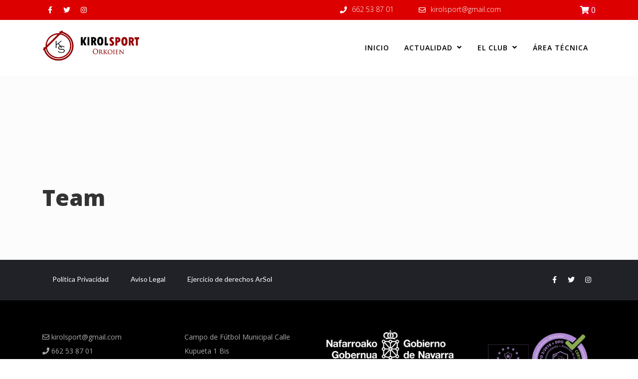

--- FILE ---
content_type: text/html; charset=UTF-8
request_url: https://www.kirolsport.es/team/
body_size: 11780
content:
<!DOCTYPE html>
<html class="no-js no-svg " lang="es" itemscope itemtype="http://schema.org/WebPage">
<head>
<!-- Global site tag (gtag.js) - Google Analytics -->
<script async src="https://www.googletagmanager.com/gtag/js?id=UA-75703951-1"></script>
<script>
  window.dataLayer = window.dataLayer || [];
  function gtag(){dataLayer.push(arguments);}
  gtag('js', new Date());

  gtag('config', 'UA-75703951-1');
</script>

	<div id="fb-root"></div>
<script async defer crossorigin="anonymous" src="https://connect.facebook.net/es_LA/sdk.js#xfbml=1&version=v10.0&appId=469762649767138&autoLogAppEvents=1" nonce="QNqSe1K4"></script>
	<meta charset="UTF-8">
	<meta name="viewport" content="width=device-width, initial-scale=1, maximum-scale=1, user-scalable=no">
	<title>Team &#8211; Kirolsport Orkoien</title>
<link rel='dns-prefetch' href='//static.addtoany.com' />
<link rel='dns-prefetch' href='//www.kirolsport.es' />
<link rel='dns-prefetch' href='//fonts.googleapis.com' />
<link rel='dns-prefetch' href='//s.w.org' />
<link rel="alternate" type="application/rss+xml" title="Kirolsport Orkoien &raquo; Feed" href="https://www.kirolsport.es/feed/" />
<link rel="alternate" type="application/rss+xml" title="Kirolsport Orkoien &raquo; Feed de los comentarios" href="https://www.kirolsport.es/comments/feed/" />
		<script type="text/javascript">
			window._wpemojiSettings = {"baseUrl":"https:\/\/s.w.org\/images\/core\/emoji\/13.0.1\/72x72\/","ext":".png","svgUrl":"https:\/\/s.w.org\/images\/core\/emoji\/13.0.1\/svg\/","svgExt":".svg","source":{"concatemoji":"https:\/\/www.kirolsport.es\/wp-includes\/js\/wp-emoji-release.min.js?ver=5.6.16"}};
			!function(e,a,t){var n,r,o,i=a.createElement("canvas"),p=i.getContext&&i.getContext("2d");function s(e,t){var a=String.fromCharCode;p.clearRect(0,0,i.width,i.height),p.fillText(a.apply(this,e),0,0);e=i.toDataURL();return p.clearRect(0,0,i.width,i.height),p.fillText(a.apply(this,t),0,0),e===i.toDataURL()}function c(e){var t=a.createElement("script");t.src=e,t.defer=t.type="text/javascript",a.getElementsByTagName("head")[0].appendChild(t)}for(o=Array("flag","emoji"),t.supports={everything:!0,everythingExceptFlag:!0},r=0;r<o.length;r++)t.supports[o[r]]=function(e){if(!p||!p.fillText)return!1;switch(p.textBaseline="top",p.font="600 32px Arial",e){case"flag":return s([127987,65039,8205,9895,65039],[127987,65039,8203,9895,65039])?!1:!s([55356,56826,55356,56819],[55356,56826,8203,55356,56819])&&!s([55356,57332,56128,56423,56128,56418,56128,56421,56128,56430,56128,56423,56128,56447],[55356,57332,8203,56128,56423,8203,56128,56418,8203,56128,56421,8203,56128,56430,8203,56128,56423,8203,56128,56447]);case"emoji":return!s([55357,56424,8205,55356,57212],[55357,56424,8203,55356,57212])}return!1}(o[r]),t.supports.everything=t.supports.everything&&t.supports[o[r]],"flag"!==o[r]&&(t.supports.everythingExceptFlag=t.supports.everythingExceptFlag&&t.supports[o[r]]);t.supports.everythingExceptFlag=t.supports.everythingExceptFlag&&!t.supports.flag,t.DOMReady=!1,t.readyCallback=function(){t.DOMReady=!0},t.supports.everything||(n=function(){t.readyCallback()},a.addEventListener?(a.addEventListener("DOMContentLoaded",n,!1),e.addEventListener("load",n,!1)):(e.attachEvent("onload",n),a.attachEvent("onreadystatechange",function(){"complete"===a.readyState&&t.readyCallback()})),(n=t.source||{}).concatemoji?c(n.concatemoji):n.wpemoji&&n.twemoji&&(c(n.twemoji),c(n.wpemoji)))}(window,document,window._wpemojiSettings);
		</script>
		<style type="text/css">
img.wp-smiley,
img.emoji {
	display: inline !important;
	border: none !important;
	box-shadow: none !important;
	height: 1em !important;
	width: 1em !important;
	margin: 0 .07em !important;
	vertical-align: -0.1em !important;
	background: none !important;
	padding: 0 !important;
}
</style>
	<link rel='stylesheet' id='cosmoswp-google-fonts-css'  href='//fonts.googleapis.com/css?family=Open+Sans%3Aregular%2C800%2C700%2C600%2C300%7CLora%3A700%7CLato%3A400%7CMontserrat%3A600&#038;ver=5.6.16' type='text/css' media='all' />
<link rel='stylesheet' id='wp-block-library-css'  href='https://www.kirolsport.es/wp-includes/css/dist/block-library/style.min.css?ver=5.6.16' type='text/css' media='all' />
<link rel='stylesheet' id='wp-block-library-theme-css'  href='https://www.kirolsport.es/wp-includes/css/dist/block-library/theme.min.css?ver=5.6.16' type='text/css' media='all' />
<link rel='stylesheet' id='wc-block-vendors-style-css'  href='https://www.kirolsport.es/wp-content/plugins/woocommerce/packages/woocommerce-blocks/build/vendors-style.css?ver=4.7.2' type='text/css' media='all' />
<link rel='stylesheet' id='wc-block-style-css'  href='https://www.kirolsport.es/wp-content/plugins/woocommerce/packages/woocommerce-blocks/build/style.css?ver=4.7.2' type='text/css' media='all' />
<link rel='stylesheet' id='contact-form-7-css'  href='https://www.kirolsport.es/wp-content/plugins/contact-form-7/includes/css/styles.css?ver=5.4' type='text/css' media='all' />
<link rel='stylesheet' id='rs-plugin-settings-css'  href='https://www.kirolsport.es/wp-content/plugins/revslider/public/assets/css/rs6.css?ver=6.1.0' type='text/css' media='all' />
<style id='rs-plugin-settings-inline-css' type='text/css'>
#rs-demo-id {}
</style>
<link rel='stylesheet' id='woocommerce-layout-css'  href='https://www.kirolsport.es/wp-content/plugins/woocommerce/assets/css/woocommerce-layout.css?ver=5.2.5' type='text/css' media='all' />
<link rel='stylesheet' id='woocommerce-smallscreen-css'  href='https://www.kirolsport.es/wp-content/plugins/woocommerce/assets/css/woocommerce-smallscreen.css?ver=5.2.5' type='text/css' media='only screen and (max-width: 768px)' />
<link rel='stylesheet' id='woocommerce-general-css'  href='https://www.kirolsport.es/wp-content/plugins/woocommerce/assets/css/woocommerce.css?ver=5.2.5' type='text/css' media='all' />
<style id='woocommerce-inline-inline-css' type='text/css'>
.woocommerce form .form-row .required { visibility: visible; }
</style>
<link rel='stylesheet' id='if-menu-site-css-css'  href='https://www.kirolsport.es/wp-content/plugins/if-menu/assets/if-menu-site.css?ver=5.6.16' type='text/css' media='all' />
<link rel='stylesheet' id='fontawesome-css'  href='https://www.kirolsport.es/wp-content/plugins/gutentor/assets/library/fontawesome/css/all.min.css?ver=5.12.0' type='text/css' media='all' />
<link rel='stylesheet' id='wpness-grid-css'  href='https://www.kirolsport.es/wp-content/plugins/gutentor/assets/library/wpness-grid/wpness-grid.min.css?ver=1.0.0' type='text/css' media='all' />
<link rel='stylesheet' id='cosmoswp-style-css'  href='https://www.kirolsport.es/wp-content/themes/cosmoswp/style.min.css?ver=1.2.0' type='text/css' media='all' />
<link rel='stylesheet' id='addtoany-css'  href='https://www.kirolsport.es/wp-content/plugins/add-to-any/addtoany.min.css?ver=1.16' type='text/css' media='all' />
<link rel='stylesheet' id='cf7cf-style-css'  href='https://www.kirolsport.es/wp-content/plugins/cf7-conditional-fields/style.css?ver=2.3.2' type='text/css' media='all' />
<link rel='stylesheet' id='wp-components-css'  href='https://www.kirolsport.es/wp-includes/css/dist/components/style.min.css?ver=5.6.16' type='text/css' media='all' />
<link rel='stylesheet' id='wp-editor-font-css'  href='https://fonts.googleapis.com/css?family=Noto+Serif%3A400%2C400i%2C700%2C700i&#038;ver=5.6.16' type='text/css' media='all' />
<link rel='stylesheet' id='wp-block-editor-css'  href='https://www.kirolsport.es/wp-includes/css/dist/block-editor/style.min.css?ver=5.6.16' type='text/css' media='all' />
<link rel='stylesheet' id='wp-nux-css'  href='https://www.kirolsport.es/wp-includes/css/dist/nux/style.min.css?ver=5.6.16' type='text/css' media='all' />
<link rel='stylesheet' id='wp-editor-css'  href='https://www.kirolsport.es/wp-includes/css/dist/editor/style.min.css?ver=5.6.16' type='text/css' media='all' />
<link rel='stylesheet' id='gutentor-css'  href='https://www.kirolsport.es/wp-content/plugins/gutentor/dist/blocks.style.build.css?ver=3.0.9' type='text/css' media='all' />
<link rel='stylesheet' id='gutentor-woo-css'  href='https://www.kirolsport.es/wp-content/plugins/gutentor/dist/gutentor-woocommerce.css?ver=3.0.9' type='text/css' media='all' />
<link rel='stylesheet' id='cosmoswp-dynamic-css'  href='https://www.kirolsport.es/wp-content/uploads/cosmoswp/dynamic-style.css' type='text/css' media='all' />
<script type='text/javascript' id='addtoany-core-js-before'>
window.a2a_config=window.a2a_config||{};a2a_config.callbacks=[];a2a_config.overlays=[];a2a_config.templates={};a2a_localize = {
	Share: "Compartir",
	Save: "Guardar",
	Subscribe: "Suscribir",
	Email: "Correo electrónico",
	Bookmark: "Marcador",
	ShowAll: "Mostrar todo",
	ShowLess: "Mostrar menos",
	FindServices: "Encontrar servicio(s)",
	FindAnyServiceToAddTo: "Encuentra al instante cualquier servicio para añadir a",
	PoweredBy: "Funciona con",
	ShareViaEmail: "Compartir por correo electrónico",
	SubscribeViaEmail: "Suscribirse a través de correo electrónico",
	BookmarkInYourBrowser: "Añadir a marcadores de tu navegador",
	BookmarkInstructions: "Presiona «Ctrl+D» o «\u2318+D» para añadir esta página a marcadores",
	AddToYourFavorites: "Añadir a tus favoritos",
	SendFromWebOrProgram: "Enviar desde cualquier dirección o programa de correo electrónico ",
	EmailProgram: "Programa de correo electrónico",
	More: "Más&#8230;",
	ThanksForSharing: "¡Gracias por compartir!",
	ThanksForFollowing: "¡Gracias por seguirnos!"
};
</script>
<script type='text/javascript' async src='https://static.addtoany.com/menu/page.js' id='addtoany-core-js'></script>
<script type='text/javascript' src='https://www.kirolsport.es/wp-includes/js/jquery/jquery.min.js?ver=3.5.1' id='jquery-core-js'></script>
<script type='text/javascript' src='https://www.kirolsport.es/wp-includes/js/jquery/jquery-migrate.min.js?ver=3.3.2' id='jquery-migrate-js'></script>
<script type='text/javascript' async src='https://www.kirolsport.es/wp-content/plugins/add-to-any/addtoany.min.js?ver=1.1' id='addtoany-jquery-js'></script>
<script type='text/javascript' src='https://www.kirolsport.es/wp-content/plugins/revslider/public/assets/js/revolution.tools.min.js?ver=6.0' id='tp-tools-js'></script>
<script type='text/javascript' src='https://www.kirolsport.es/wp-content/plugins/revslider/public/assets/js/rs6.min.js?ver=6.1.0' id='revmin-js'></script>
<script type='text/javascript' src='https://www.kirolsport.es/wp-content/plugins/woocommerce/assets/js/jquery-blockui/jquery.blockUI.min.js?ver=2.70' id='jquery-blockui-js'></script>
<script type='text/javascript' id='wc-add-to-cart-js-extra'>
/* <![CDATA[ */
var wc_add_to_cart_params = {"ajax_url":"\/wp-admin\/admin-ajax.php","wc_ajax_url":"\/?wc-ajax=%%endpoint%%","i18n_view_cart":"Ver carrito","cart_url":"https:\/\/www.kirolsport.es\/cart\/","is_cart":"","cart_redirect_after_add":"no"};
/* ]]> */
</script>
<script type='text/javascript' src='https://www.kirolsport.es/wp-content/plugins/woocommerce/assets/js/frontend/add-to-cart.min.js?ver=5.2.5' id='wc-add-to-cart-js'></script>
<script type='text/javascript' src='https://www.kirolsport.es/wp-content/plugins/js_composer/assets/js/vendors/woocommerce-add-to-cart.js?ver=6.4.2' id='vc_woocommerce-add-to-cart-js-js'></script>
<link rel="https://api.w.org/" href="https://www.kirolsport.es/wp-json/" /><link rel="alternate" type="application/json" href="https://www.kirolsport.es/wp-json/wp/v2/pages/272" /><link rel="EditURI" type="application/rsd+xml" title="RSD" href="https://www.kirolsport.es/xmlrpc.php?rsd" />
<link rel="wlwmanifest" type="application/wlwmanifest+xml" href="https://www.kirolsport.es/wp-includes/wlwmanifest.xml" /> 
<meta name="generator" content="WordPress 5.6.16" />
<meta name="generator" content="WooCommerce 5.2.5" />
<link rel="canonical" href="https://www.kirolsport.es/team/" />
<link rel='shortlink' href='https://www.kirolsport.es/?p=272' />
<link rel="alternate" type="application/json+oembed" href="https://www.kirolsport.es/wp-json/oembed/1.0/embed?url=https%3A%2F%2Fwww.kirolsport.es%2Fteam%2F" />
<link rel="alternate" type="text/xml+oembed" href="https://www.kirolsport.es/wp-json/oembed/1.0/embed?url=https%3A%2F%2Fwww.kirolsport.es%2Fteam%2F&#038;format=xml" />
 <style> .ppw-ppf-input-container { background-color: #d8d8d8!important; padding: 10px!important; border-radius: px!important; } .ppw-ppf-input-container div.ppw-ppf-headline { font-size: px!important; font-weight: !important; color: !important; } .ppw-ppf-input-container div.ppw-ppf-desc { font-size: px!important; font-weight: !important; color: !important; } .ppw-ppf-input-container label.ppw-pwd-label { font-size: px!important; font-weight: !important; color: !important; } div.ppwp-wrong-pw-error { font-size: px!important; font-weight: !important; color: #dc3232!important; background: !important; } .ppw-ppf-input-container input[type='submit'] { color: !important; background: !important; } .ppw-ppf-input-container input[type='submit']:hover { color: !important; background: !important; } .ppw-ppf-desc-below { font-size: px!important; font-weight: !important; color: !important; } </style>  <style> .ppw-form { background-color: !important; padding: px!important; border-radius: px!important; } .ppw-headline.ppw-pcp-pf-headline { font-size: px!important; font-weight: !important; color: !important; } .ppw-description.ppw-pcp-pf-desc { font-size: px!important; font-weight: !important; color: !important; } .ppw-pcp-pf-desc-above-btn { display: block; } .ppw-pcp-pf-desc-below-form { font-size: px!important; font-weight: !important; color: !important; } .ppw-input label.ppw-pcp-password-label { font-size: px!important; font-weight: !important; color: !important; } .ppw-form input[type='submit'] { color: !important; background: !important; } .ppw-form input[type='submit']:hover { color: !important; background: !important; } div.ppw-error.ppw-pcp-pf-error-msg { font-size: px!important; font-weight: !important; color: #dc3232!important; background: !important; } </style> 		<script>
			document.documentElement.className = document.documentElement.className.replace( 'no-js', 'js' );
		</script>
				<style>
			.no-js img.lazyload { display: none; }
			figure.wp-block-image img.lazyloading { min-width: 150px; }
							.lazyload, .lazyloading { opacity: 0; }
				.lazyloaded {
					opacity: 1;
					transition: opacity 400ms;
					transition-delay: 0ms;
				}
					</style>
			<noscript><style>.woocommerce-product-gallery{ opacity: 1 !important; }</style></noscript>
	<meta name="generator" content="Powered by WPBakery Page Builder - drag and drop page builder for WordPress."/>
<meta name="generator" content="Powered by Slider Revolution 6.1.0 - responsive, Mobile-Friendly Slider Plugin for WordPress with comfortable drag and drop interface." />
<script type="text/javascript">function setREVStartSize(a){try{var b,c=document.getElementById(a.c).parentNode.offsetWidth;if(c=0===c||isNaN(c)?window.innerWidth:c,a.tabw=void 0===a.tabw?0:parseInt(a.tabw),a.thumbw=void 0===a.thumbw?0:parseInt(a.thumbw),a.tabh=void 0===a.tabh?0:parseInt(a.tabh),a.thumbh=void 0===a.thumbh?0:parseInt(a.thumbh),a.tabhide=void 0===a.tabhide?0:parseInt(a.tabhide),a.thumbhide=void 0===a.thumbhide?0:parseInt(a.thumbhide),a.mh=void 0===a.mh||""==a.mh?0:a.mh,"fullscreen"===a.layout||"fullscreen"===a.l)b=Math.max(a.mh,window.innerHeight);else{for(var d in a.gw=Array.isArray(a.gw)?a.gw:[a.gw],a.rl)(void 0===a.gw[d]||0===a.gw[d])&&(a.gw[d]=a.gw[d-1]);for(var d in a.gh=void 0===a.el||""===a.el||Array.isArray(a.el)&&0==a.el.length?a.gh:a.el,a.gh=Array.isArray(a.gh)?a.gh:[a.gh],a.rl)(void 0===a.gh[d]||0===a.gh[d])&&(a.gh[d]=a.gh[d-1]);var e,f=Array(a.rl.length),g=0;for(var d in a.tabw=a.tabhide>=c?0:a.tabw,a.thumbw=a.thumbhide>=c?0:a.thumbw,a.tabh=a.tabhide>=c?0:a.tabh,a.thumbh=a.thumbhide>=c?0:a.thumbh,a.rl)f[d]=a.rl[d]<window.innerWidth?0:a.rl[d];for(var d in e=f[0],f)e>f[d]&&0<f[d]&&(e=f[d],g=d);var h=c>a.gw[g]+a.tabw+a.thumbw?1:(c-(a.tabw+a.thumbw))/a.gw[g];b=a.gh[g]*h+(a.tabh+a.thumbh)}void 0===window.rs_init_css&&(window.rs_init_css=document.head.appendChild(document.createElement("style"))),document.getElementById(a.c).height=b,window.rs_init_css.innerHTML+="#"+a.c+"_wrapper { height: "+b+"px }"}catch(a){console.log("Failure at Presize of Slider:"+a)}};</script>
		<style type="text/css" id="wp-custom-css">
			.cwp-logo .custom-logo-link {
    max-width: 200px;
}
.margen {
	margin:5%;
}

@media screen and (min-width: 800px) {
.ppw-ppf-input-container{
	padding: 20%!important;}}		</style>
		<noscript><style> .wpb_animate_when_almost_visible { opacity: 1; }</style></noscript></head>

<body class="page-template-default page page-id-272 wp-custom-logo wp-embed-responsive theme-cosmoswp gutentor-active woocommerce-no-js cwp-woocommerce-active cwp-full-width-body cwp-content-default cwp-overlay-fixed cwp-full-width-header wpb-js-composer js-comp-ver-6.4.2 vc_responsive">

<div id="cwp-offcanvas-body-wrapper" class="cwp-offcanvas-body-wrapper ">
	<a class="skip-link screen-reader-text" href="#cwp-main">Skip to content</a>

	<div class="cwp-menu-wrapper">
							<div id="cwp-header-menu-sidebar" class="cwp-header-menu-sidebar  cwp-right-menu-push cwp-flex-align-right">
					<div class="cwp-close-btn-box">
						<a class="cwp-close-btn" href="#"><i class="fas fa-times"></i></a>
					</div>
					<!-- Start of .navigation -->
<div class="cwp-primary-menu-wrapper navigation cwp-flex-align-right cwp-submenu-onclick">
	<ul id="menu-menu-kirolsport" class="cwp-primary-menu"><li id="menu-item-1552" class="menu-item menu-item-type-post_type menu-item-object-page menu-item-home menu-item-1552"><a href="https://www.kirolsport.es/">Inicio</a></li>
<li id="menu-item-9991" class="menu-item menu-item-type-taxonomy menu-item-object-category menu-item-has-children menu-item-9991"><a href="https://www.kirolsport.es/category/noticias/"><i class='submenu-icon fas fa-angle-down'></i>Actualidad</a>
<ul class="sub-menu">
	<li id="menu-item-10040" class="menu-item menu-item-type-taxonomy menu-item-object-category menu-item-10040"><a href="https://www.kirolsport.es/category/noticias/">Noticias</a></li>
	<li id="menu-item-10324" class="menu-item menu-item-type-post_type menu-item-object-page menu-item-10324"><a href="https://www.kirolsport.es/galeria-de-fotos/">Galería de fotos</a></li>
	<li id="menu-item-9886" class="menu-item menu-item-type-post_type menu-item-object-page menu-item-9886"><a href="https://www.kirolsport.es/historia/">Historia</a></li>
</ul>
</li>
<li id="menu-item-11200" class="menu-item menu-item-type-post_type menu-item-object-page menu-item-has-children menu-item-11200"><a href="https://www.kirolsport.es/el-club/"><i class='submenu-icon fas fa-angle-down'></i>El club</a>
<ul class="sub-menu">
	<li id="menu-item-11201" class="menu-item menu-item-type-post_type menu-item-object-page menu-item-11201"><a href="https://www.kirolsport.es/el-club/">El club</a></li>
	<li id="menu-item-10341" class="menu-item menu-item-type-post_type menu-item-object-page menu-item-10341"><a href="https://www.kirolsport.es/equiposkirolsport/">Equipos</a></li>
	<li id="menu-item-2621" class="menu-item menu-item-type-post_type menu-item-object-page menu-item-2621"><a href="https://www.kirolsport.es/equipamiento/">Tienda online</a></li>
	<li id="menu-item-10025" class="menu-item menu-item-type-post_type menu-item-object-page menu-item-10025"><a href="https://www.kirolsport.es/protocolo-lesiones/">Protocolo lesiones</a></li>
</ul>
</li>
<li id="menu-item-11931" class="menu-item menu-item-type-post_type menu-item-object-page menu-item-11931"><a href="https://www.kirolsport.es/area-tecnica/">Área Técnica</a></li>
</ul></div>
<!-- End of .navigation -->
<!-- Start of .cwp-social-links -->
<div class="cwp-social-links  ">
	<ul>
						<li class="fab-fa-facebook-f">
					<a href="https://www.facebook.com/kirolsport" target=&quot;_blank&quot;>
													<i class="fab fa-facebook-f"></i>
											</a>
				</li>
								<li class="fab-fa-twitter">
					<a href="https://twitter.com/cd_kirolsport" target=&quot;_blank&quot;>
													<i class="fab fa-twitter"></i>
											</a>
				</li>
								<li class="fab-fa-instagram">
					<a href="https://www.instagram.com/cdkirolsport/" >
													<i class="fab fa-instagram"></i>
											</a>
				</li>
					</ul>
</div>
<!-- End of .cwp-social-links -->					<div class="screen-reader-text">
						<a class="cwp-hms-last-focus" href="#"><i class="fas fa-times"></i></a>
					</div>
				</div>
						<div id="cwp-main-wrap" 
		class=""data-scrolltype="cwp-scroll-down-sticky" data-height-trigger-sticky="300" data-sticky-color="enable"		>
							<header id="cwp-header-wrap" class="cwp-dynamic-header cwp-horizontal-header cwp-scrolldown-animation">
								<div class="cwp-desktop-header cwp-hide-on-mobile">
									<!-- Start of .cwp-top-header -->
					<div class="cwp-top-header cwp-sticky-disable">
						<div class="grid-container"><div class="grid-row"><div class="cwp-grid-column grid-4"><!-- Start of .cwp-social-links -->
<div class="cwp-social-links  ">
	<ul>
						<li class="fab-fa-facebook-f">
					<a href="https://www.facebook.com/kirolsport" target=&quot;_blank&quot;>
													<i class="fab fa-facebook-f"></i>
											</a>
				</li>
								<li class="fab-fa-twitter">
					<a href="https://twitter.com/cd_kirolsport" target=&quot;_blank&quot;>
													<i class="fab fa-twitter"></i>
											</a>
				</li>
								<li class="fab-fa-instagram">
					<a href="https://www.instagram.com/cdkirolsport/" >
													<i class="fab fa-instagram"></i>
											</a>
				</li>
					</ul>
</div>
<!-- End of .cwp-social-links --></div><div class="cwp-grid-column grid-6"><!-- Start of .cwp-contact-info --><div class="cwp-contact-info">    <div class="cwp-contact-info-list  cwp-flex-align-right-desktop cwp-flex-align-right-tablet">                        <div class="cwp-contact-info-item">                                            <span class="cwp-contact-info-icon">						<i class="fas fa-phone"></i>					</span>                                        <span class="cwp-contact-info-content">						                            <span class="cwp-contact-info-text">                                                                <a href="tel:http://662%2053%2087%2001" target=_blank>								662 53 87 01								</a>                                							</span>                        					</span>                </div>                                <div class="cwp-contact-info-item">                                            <span class="cwp-contact-info-icon">						<i class="far fa-envelope"></i>					</span>                                        <span class="cwp-contact-info-content">						                            <span class="cwp-contact-info-text">                                                                <a href="https://mailto:kirolsport@gmail.com" target=_blank>								kirolsport@gmail.com								</a>                                							</span>                        					</span>                </div>                    </div></div><!-- End of .cwp-contact-info --></div><div class="cwp-grid-column grid-2">	<div class="cwp-wc-cart-section">
		<div class="cwp-wc-cart-wrapper">
			<span class="cwp-wc-cart-icon-wrapper cwp-flex-align-right">
				<a class="cwp-wc-icon cart-icon" href="https://www.kirolsport.es/cart/">
					<i class="cwp-wc-icon-i fas fa-shopping-cart" aria-hidden="true"></i>
					<span class="cwp-cart-value cwp-cart-customlocation"> 0</span>
				</a>
			</span>
			<div class="cwp-wc-cart-widget-wrapper">
				<div class="widget woocommerce widget_shopping_cart"><h2 class="widgettitle">Carrito</h2><div class="widget_shopping_cart_content"></div></div>			</div>
		</div>
	</div> <!-- .cart-section -->
	</div></div></div>					</div>
					<!-- End of .cwp-top-header -->
										<div class="cwp-main-header ">
						<div class="grid-container"><div class="grid-row"><div class="cwp-grid-column grid-3"><!-- Start of .logo -->
<div class="cwp-logo  cwp-text-left-desktop cwp-text-left-tablet cwp-text-left-mobile ">

	<a href="https://www.kirolsport.es/" class="custom-logo-link" rel="home"><img width="328" height="100"   alt="Kirolsport Orkoien" data-srcset="https://www.kirolsport.es/wp-content/uploads/2016/03/cropped-cropped-logo-kirolsport-orkoien-3.png 328w, https://www.kirolsport.es/wp-content/uploads/2016/03/cropped-cropped-logo-kirolsport-orkoien-3-300x91.png 300w, https://www.kirolsport.es/wp-content/uploads/2016/03/cropped-cropped-logo-kirolsport-orkoien-3-200x61.png 200w"  data-src="https://www.kirolsport.es/wp-content/uploads/2016/03/cropped-cropped-logo-kirolsport-orkoien-3.png" data-sizes="(max-width: 328px) 100vw, 328px" class="custom-logo lazyload" src="[data-uri]" /><noscript><img width="328" height="100"   alt="Kirolsport Orkoien" data-srcset="https://www.kirolsport.es/wp-content/uploads/2016/03/cropped-cropped-logo-kirolsport-orkoien-3.png 328w, https://www.kirolsport.es/wp-content/uploads/2016/03/cropped-cropped-logo-kirolsport-orkoien-3-300x91.png 300w, https://www.kirolsport.es/wp-content/uploads/2016/03/cropped-cropped-logo-kirolsport-orkoien-3-200x61.png 200w"  data-src="https://www.kirolsport.es/wp-content/uploads/2016/03/cropped-cropped-logo-kirolsport-orkoien-3.png" data-sizes="(max-width: 328px) 100vw, 328px" class="custom-logo lazyload" src="[data-uri]" /><noscript><img width="328" height="100" src="https://www.kirolsport.es/wp-content/uploads/2016/03/cropped-cropped-logo-kirolsport-orkoien-3.png" class="custom-logo" alt="Kirolsport Orkoien" srcset="https://www.kirolsport.es/wp-content/uploads/2016/03/cropped-cropped-logo-kirolsport-orkoien-3.png 328w, https://www.kirolsport.es/wp-content/uploads/2016/03/cropped-cropped-logo-kirolsport-orkoien-3-300x91.png 300w, https://www.kirolsport.es/wp-content/uploads/2016/03/cropped-cropped-logo-kirolsport-orkoien-3-200x61.png 200w" sizes="(max-width: 328px) 100vw, 328px" /></noscript></noscript></a><span></span></div>
<!-- End of .logo -->
</div><div class="cwp-grid-column grid-9"><!-- Start of .navigation -->
<div class="cwp-primary-menu-wrapper navigation cwp-flex-align-right cwp-submenu-onclick">
	<ul id="menu-menu-kirolsport-1" class="cwp-primary-menu"><li class="menu-item menu-item-type-post_type menu-item-object-page menu-item-home menu-item-1552"><a href="https://www.kirolsport.es/">Inicio</a></li>
<li class="menu-item menu-item-type-taxonomy menu-item-object-category menu-item-has-children menu-item-9991"><a href="https://www.kirolsport.es/category/noticias/"><i class='submenu-icon fas fa-angle-down'></i>Actualidad</a>
<ul class="sub-menu">
	<li class="menu-item menu-item-type-taxonomy menu-item-object-category menu-item-10040"><a href="https://www.kirolsport.es/category/noticias/">Noticias</a></li>
	<li class="menu-item menu-item-type-post_type menu-item-object-page menu-item-10324"><a href="https://www.kirolsport.es/galeria-de-fotos/">Galería de fotos</a></li>
	<li class="menu-item menu-item-type-post_type menu-item-object-page menu-item-9886"><a href="https://www.kirolsport.es/historia/">Historia</a></li>
</ul>
</li>
<li class="menu-item menu-item-type-post_type menu-item-object-page menu-item-has-children menu-item-11200"><a href="https://www.kirolsport.es/el-club/"><i class='submenu-icon fas fa-angle-down'></i>El club</a>
<ul class="sub-menu">
	<li class="menu-item menu-item-type-post_type menu-item-object-page menu-item-11201"><a href="https://www.kirolsport.es/el-club/">El club</a></li>
	<li class="menu-item menu-item-type-post_type menu-item-object-page menu-item-10341"><a href="https://www.kirolsport.es/equiposkirolsport/">Equipos</a></li>
	<li class="menu-item menu-item-type-post_type menu-item-object-page menu-item-2621"><a href="https://www.kirolsport.es/equipamiento/">Tienda online</a></li>
	<li class="menu-item menu-item-type-post_type menu-item-object-page menu-item-10025"><a href="https://www.kirolsport.es/protocolo-lesiones/">Protocolo lesiones</a></li>
</ul>
</li>
<li class="menu-item menu-item-type-post_type menu-item-object-page menu-item-11931"><a href="https://www.kirolsport.es/area-tecnica/">Área Técnica</a></li>
</ul></div>
<!-- End of .navigation -->
</div></div></div>					</div>
								</div>
						<div class="cwp-mobile-header cwp-hide-on-desktop">
									<div class="cwp-main-header">
						<div class="grid-container"><div class="grid-row"><div class="cwp-grid-column grid-10"><!-- Start of .logo -->
<div class="cwp-logo  cwp-text-left-desktop cwp-text-left-tablet cwp-text-left-mobile ">

	<a href="https://www.kirolsport.es/" class="custom-logo-link" rel="home"><img width="328" height="100"   alt="Kirolsport Orkoien" data-srcset="https://www.kirolsport.es/wp-content/uploads/2016/03/cropped-cropped-logo-kirolsport-orkoien-3.png 328w, https://www.kirolsport.es/wp-content/uploads/2016/03/cropped-cropped-logo-kirolsport-orkoien-3-300x91.png 300w, https://www.kirolsport.es/wp-content/uploads/2016/03/cropped-cropped-logo-kirolsport-orkoien-3-200x61.png 200w"  data-src="https://www.kirolsport.es/wp-content/uploads/2016/03/cropped-cropped-logo-kirolsport-orkoien-3.png" data-sizes="(max-width: 328px) 100vw, 328px" class="custom-logo lazyload" src="[data-uri]" /><noscript><img width="328" height="100"   alt="Kirolsport Orkoien" data-srcset="https://www.kirolsport.es/wp-content/uploads/2016/03/cropped-cropped-logo-kirolsport-orkoien-3.png 328w, https://www.kirolsport.es/wp-content/uploads/2016/03/cropped-cropped-logo-kirolsport-orkoien-3-300x91.png 300w, https://www.kirolsport.es/wp-content/uploads/2016/03/cropped-cropped-logo-kirolsport-orkoien-3-200x61.png 200w"  data-src="https://www.kirolsport.es/wp-content/uploads/2016/03/cropped-cropped-logo-kirolsport-orkoien-3.png" data-sizes="(max-width: 328px) 100vw, 328px" class="custom-logo lazyload" src="[data-uri]" /><noscript><img width="328" height="100" src="https://www.kirolsport.es/wp-content/uploads/2016/03/cropped-cropped-logo-kirolsport-orkoien-3.png" class="custom-logo" alt="Kirolsport Orkoien" srcset="https://www.kirolsport.es/wp-content/uploads/2016/03/cropped-cropped-logo-kirolsport-orkoien-3.png 328w, https://www.kirolsport.es/wp-content/uploads/2016/03/cropped-cropped-logo-kirolsport-orkoien-3-300x91.png 300w, https://www.kirolsport.es/wp-content/uploads/2016/03/cropped-cropped-logo-kirolsport-orkoien-3-200x61.png 200w" sizes="(max-width: 328px) 100vw, 328px" /></noscript></noscript></a><span></span></div>
<!-- End of .logo -->
</div><div class="cwp-grid-column grid-2"><!-- Start of .menu-push-btn -->
<span class="cwp-menu-icon-btn cwp-toggle-btn  cwp-flex-align-right">
	<a class="cwp-toggle-btn-text" href="#" id="cwp-menu-icon-btn-text"><i class="fas fa-bars"></i></a>
</span>
<!-- Start of .menu-push-btn -->
</div></div></div>					</div>
								</div>
							</header>
							<main id="cwp-main" class="cwp-body-main-wrap "  >
							<!-- Start of .blog-content-->			<div class="cwp-page cwp-content-wrapper cwp-ct-ps " id="cwp-blog-main-content-wrapper">				<div class="grid-container"><div class="grid-row"><div class="cwp-grid-column cwp-ms-content-grid-column grid-md-9"><div class="cosmoswp-dynamic-page-content">
	<article id="post-272" class="no-image post-272 page type-page status-publish hentry">
					<header class="entry-header">
					<h1 class="entry-title">Team</h1>				</header><!-- .entry-header -->
								<div class="entry-content clearfix">
									</div><!-- .entry-content -->
				</article><!-- #post-## -->
</div><!-- #primary -->
</div><div class="cwp-grid-column cwp-ms-content-grid-column grid-md-3">	<div class="cwp-sidebar" data-widget-title="cwp-text-left"
		 data-widget-content="cwp-text-left">
			</div>
</div></div></div>			</div>			<!-- End of .blog-content -->			</main>
<!-- End of #cwp-main -->

			<footer id='cwp-footer-wrap' class="cwp-dynamic-footer ">
								<div class="cwp-scrollbar cwp-scrollbar-inner">
								<div class="cwp-footer-wrapper">
				<div class="cwp-desktop-footer">
											<!-- Start of .cwp-top-footer -->
						<div class="cwp-top-footer " data-widget-title="cwp-text-left"
							 data-widget-content="cwp-text-left">
							<div class="grid-container"><div class="grid-row"><div class="cwp-grid-column grid-8"><!-- Start of .cwp-navigation -->
<div class="cwp-footer-navigation  cwp-flex-align-left-mobile">
	<div class="menu-privacidad-container"><ul id="menu-privacidad" class="footer-menu cwp-horizontal-menu"><li id="menu-item-6720" class="menu-item menu-item-type-post_type menu-item-object-page menu-item-6720"><a href="https://www.kirolsport.es/privacidad/">Política Privacidad</a></li>
<li id="menu-item-6719" class="menu-item menu-item-type-post_type menu-item-object-page menu-item-6719"><a href="https://www.kirolsport.es/aviso-legal/">Aviso Legal</a></li>
<li id="menu-item-12081" class="menu-item menu-item-type-post_type menu-item-object-page menu-item-12081"><a href="https://www.kirolsport.es/ejercicio-de-derechos-arsol/">Ejercicio de derechos ArSol</a></li>
</ul></div></div>
<!-- End of .cwp-navigation -->
</div><div class="cwp-grid-column grid-4">
<!-- Start of .cwp-footer-social-links -->
<div class="cwp-footer-social-links  cwp-flex-align-right-desktop cwp-flex-align-right-tablet cwp-flex-align-left-mobile">
	<ul>
						<li class="fab-fa-facebook-f">
					<a href="https://www.facebook.com/kirolsport" target=&quot;_blank&quot;>
													<i class="fab fa-facebook-f"></i>
											</a>
				</li>
								<li class="fab-fa-twitter">
					<a href="https://twitter.com/cd_kirolsport" target=&quot;_blank&quot;>
													<i class="fab fa-twitter"></i>
											</a>
				</li>
								<li class="fab-fa-instagram">
					<a href="https://www.instagram.com/cdkirolsport/" target=&quot;_blank&quot;>
													<i class="fab fa-instagram"></i>
											</a>
				</li>
					</ul>
</div>
<!-- End of .cwp-footer-social-links --></div></div></div>						</div>
						<!-- End of .cwp-top-footer -->
												<div class="cwp-main-footer " data-widget-title="cwp-text-left"
							 data-widget-content="cwp-text-left">
							<div class="grid-container"><div class="grid-row"><div class="cwp-grid-column grid-3"><div class="cwp-footer-sidebar cwp-footer-sidebar-1 ">
	<aside id="custom_html-2" class="widget_text widget widget_custom_html"><div class="textwidget custom-html-widget"><i class="far fa-envelope"></i><a href="mailto:kirolsport@gmail.com">  kirolsport@gmail.com</a><br>
<i class="fas fa-phone"></i><a href="tel:617 70 34 10"> 662 53 87 01</a></div></aside></div>
</div><div class="cwp-grid-column grid-3"><div class="cwp-footer-sidebar cwp-footer-sidebar-2 ">
	<aside id="custom_html-3" class="widget_text widget widget_custom_html"><div class="textwidget custom-html-widget"><p>
					Campo de Fútbol Municipal
Calle Kupueta 1 Bis
<br>
					31160 Orkoien, Navarra
					</p>
					<a href="#" class="pix-bgcolr">View Map <i class="fa fa-arrow-right"></i></a>
</div></aside></div>
</div><div class="cwp-grid-column grid-3"><div class="cwp-footer-sidebar cwp-footer-sidebar-3 cwp-text-left">
	<aside id="media_image-3" class="widget widget_media_image"><img width="300" height="69"   alt="" style="max-width: 100%; height: auto;" data-srcset="https://www.kirolsport.es/wp-content/uploads/2021/05/logo-gobierno-navarra-fondo-transparente-300x69.png 300w, https://www.kirolsport.es/wp-content/uploads/2021/05/logo-gobierno-navarra-fondo-transparente-1024x234.png 1024w, https://www.kirolsport.es/wp-content/uploads/2021/05/logo-gobierno-navarra-fondo-transparente-768x176.png 768w, https://www.kirolsport.es/wp-content/uploads/2021/05/logo-gobierno-navarra-fondo-transparente-1536x351.png 1536w, https://www.kirolsport.es/wp-content/uploads/2021/05/logo-gobierno-navarra-fondo-transparente-2048x469.png 2048w, https://www.kirolsport.es/wp-content/uploads/2021/05/logo-gobierno-navarra-fondo-transparente-600x137.png 600w"  data-src="https://www.kirolsport.es/wp-content/uploads/2021/05/logo-gobierno-navarra-fondo-transparente-300x69.png" data-sizes="(max-width: 300px) 100vw, 300px" class="image wp-image-10565  attachment-medium size-medium lazyload" src="[data-uri]" /><noscript><img width="300" height="69" src="https://www.kirolsport.es/wp-content/uploads/2021/05/logo-gobierno-navarra-fondo-transparente-300x69.png" class="image wp-image-10565  attachment-medium size-medium" alt="" style="max-width: 100%; height: auto;" srcset="https://www.kirolsport.es/wp-content/uploads/2021/05/logo-gobierno-navarra-fondo-transparente-300x69.png 300w, https://www.kirolsport.es/wp-content/uploads/2021/05/logo-gobierno-navarra-fondo-transparente-1024x234.png 1024w, https://www.kirolsport.es/wp-content/uploads/2021/05/logo-gobierno-navarra-fondo-transparente-768x176.png 768w, https://www.kirolsport.es/wp-content/uploads/2021/05/logo-gobierno-navarra-fondo-transparente-1536x351.png 1536w, https://www.kirolsport.es/wp-content/uploads/2021/05/logo-gobierno-navarra-fondo-transparente-2048x469.png 2048w, https://www.kirolsport.es/wp-content/uploads/2021/05/logo-gobierno-navarra-fondo-transparente-600x137.png 600w" sizes="(max-width: 300px) 100vw, 300px" /></noscript></aside></div>
</div><div class="cwp-grid-column grid-3"><div class="cwp-footer-sidebar cwp-footer-sidebar-4 ">
	<aside id="media_image-4" class="widget widget_media_image"><a href="https://gfmservicios.com/sello-certificativo-empresa-gfm-servicios?par1=ed744cb0-8efd-4599-b463-8a818afa001d&#038;par2=fe9448ec-e3f4-4941-83a1-b063a5bb4a09" target="_blank" rel="noopener"><img width="300" height="145"   alt="" style="max-width: 100%; height: auto;" data-srcset="https://www.kirolsport.es/wp-content/uploads/2024/01/sello_morado_para_fondo_negro-300x145.png 300w, https://www.kirolsport.es/wp-content/uploads/2024/01/sello_morado_para_fondo_negro-1024x494.png 1024w, https://www.kirolsport.es/wp-content/uploads/2024/01/sello_morado_para_fondo_negro-768x371.png 768w, https://www.kirolsport.es/wp-content/uploads/2024/01/sello_morado_para_fondo_negro-1536x741.png 1536w, https://www.kirolsport.es/wp-content/uploads/2024/01/sello_morado_para_fondo_negro-2048x988.png 2048w, https://www.kirolsport.es/wp-content/uploads/2024/01/sello_morado_para_fondo_negro-600x290.png 600w"  data-src="https://www.kirolsport.es/wp-content/uploads/2024/01/sello_morado_para_fondo_negro-300x145.png" data-sizes="(max-width: 300px) 100vw, 300px" class="image wp-image-12078  attachment-medium size-medium lazyload" src="[data-uri]" /><noscript><img width="300" height="145" src="https://www.kirolsport.es/wp-content/uploads/2024/01/sello_morado_para_fondo_negro-300x145.png" class="image wp-image-12078  attachment-medium size-medium" alt="" style="max-width: 100%; height: auto;" srcset="https://www.kirolsport.es/wp-content/uploads/2024/01/sello_morado_para_fondo_negro-300x145.png 300w, https://www.kirolsport.es/wp-content/uploads/2024/01/sello_morado_para_fondo_negro-1024x494.png 1024w, https://www.kirolsport.es/wp-content/uploads/2024/01/sello_morado_para_fondo_negro-768x371.png 768w, https://www.kirolsport.es/wp-content/uploads/2024/01/sello_morado_para_fondo_negro-1536x741.png 1536w, https://www.kirolsport.es/wp-content/uploads/2024/01/sello_morado_para_fondo_negro-2048x988.png 2048w, https://www.kirolsport.es/wp-content/uploads/2024/01/sello_morado_para_fondo_negro-600x290.png 600w" sizes="(max-width: 300px) 100vw, 300px" /></noscript></a></aside></div>
</div></div></div>						</div>
												<!-- Start of .cwp-bottom-footer -->
						<div class="cwp-bottom-footer "
							 data-widget-title="cwp-text-left"
							 data-widget-content="cwp-text-left">
							<div class="grid-container"><div class="grid-row"><div class="cwp-grid-column grid-12"><!-- Start of .cwp-copyright -->
<div class="cwp-footer-copyright  cwp-text-center-desktop cwp-text-center-tablet cwp-text-center-mobile">
	Copyright © 2026 Kirolsport Orkoien - Diseño por <a href="https://robertoardanaz.es/">Roberto Ardanaz</a></div>
<!-- End of .cwp-copyright -->
</div></div></div>						</div>
						<!-- End of .cwp-bottom-footer -->
										</div>
			</div>
							</div>
			</footer>
						<a href="#" class="cwp-scroll-to-top  cwp-position-right"><span class="cwp-scroll-top-wrap"><i class="fas fa-angle-up"></i></span></a>
			
</div>
<!-- End of #cwp-main-wrap -->

</div>
<!-- End of .main-wrapper -->
</div>
<!-- End of .cwp-offcanvas-body-wrapper -->
	<script type="text/javascript">
		(function () {
			var c = document.body.className;
			c = c.replace(/woocommerce-no-js/, 'woocommerce-js');
			document.body.className = c;
		})();
	</script>
	<script type='text/javascript' src='https://www.kirolsport.es/wp-includes/js/dist/vendor/wp-polyfill.min.js?ver=7.4.4' id='wp-polyfill-js'></script>
<script type='text/javascript' id='wp-polyfill-js-after'>
( 'fetch' in window ) || document.write( '<script src="https://www.kirolsport.es/wp-includes/js/dist/vendor/wp-polyfill-fetch.min.js?ver=3.0.0"></scr' + 'ipt>' );( document.contains ) || document.write( '<script src="https://www.kirolsport.es/wp-includes/js/dist/vendor/wp-polyfill-node-contains.min.js?ver=3.42.0"></scr' + 'ipt>' );( window.DOMRect ) || document.write( '<script src="https://www.kirolsport.es/wp-includes/js/dist/vendor/wp-polyfill-dom-rect.min.js?ver=3.42.0"></scr' + 'ipt>' );( window.URL && window.URL.prototype && window.URLSearchParams ) || document.write( '<script src="https://www.kirolsport.es/wp-includes/js/dist/vendor/wp-polyfill-url.min.js?ver=3.6.4"></scr' + 'ipt>' );( window.FormData && window.FormData.prototype.keys ) || document.write( '<script src="https://www.kirolsport.es/wp-includes/js/dist/vendor/wp-polyfill-formdata.min.js?ver=3.0.12"></scr' + 'ipt>' );( Element.prototype.matches && Element.prototype.closest ) || document.write( '<script src="https://www.kirolsport.es/wp-includes/js/dist/vendor/wp-polyfill-element-closest.min.js?ver=2.0.2"></scr' + 'ipt>' );
</script>
<script type='text/javascript' src='https://www.kirolsport.es/wp-includes/js/dist/i18n.min.js?ver=9e36b5da09c96c657b0297fd6f7cb1fd' id='wp-i18n-js'></script>
<script type='text/javascript' src='https://www.kirolsport.es/wp-includes/js/dist/vendor/lodash.min.js?ver=4.17.21' id='lodash-js'></script>
<script type='text/javascript' id='lodash-js-after'>
window.lodash = _.noConflict();
</script>
<script type='text/javascript' src='https://www.kirolsport.es/wp-includes/js/dist/url.min.js?ver=1b4bb2b3f526a1db366ca3147ac39562' id='wp-url-js'></script>
<script type='text/javascript' src='https://www.kirolsport.es/wp-includes/js/dist/hooks.min.js?ver=d0d9f43e03080e6ace9a3dabbd5f9eee' id='wp-hooks-js'></script>
<script type='text/javascript' id='wp-api-fetch-js-translations'>
( function( domain, translations ) {
	var localeData = translations.locale_data[ domain ] || translations.locale_data.messages;
	localeData[""].domain = domain;
	wp.i18n.setLocaleData( localeData, domain );
} )( "default", {"translation-revision-date":"2025-11-02 11:15:55+0000","generator":"GlotPress\/4.0.3","domain":"messages","locale_data":{"messages":{"":{"domain":"messages","plural-forms":"nplurals=2; plural=n != 1;","lang":"es"},"You are probably offline.":["Probablemente est\u00e1s desconectado."],"Media upload failed. If this is a photo or a large image, please scale it down and try again.":["La subida de medios ha fallado. Si esto es una foto o una imagen grande, por favor, reduce su tama\u00f1o e int\u00e9ntalo de nuevo."],"An unknown error occurred.":["Ha ocurrido un error desconocido."],"The response is not a valid JSON response.":["Las respuesta no es una respuesta JSON v\u00e1lida."]}},"comment":{"reference":"wp-includes\/js\/dist\/api-fetch.js"}} );
</script>
<script type='text/javascript' src='https://www.kirolsport.es/wp-includes/js/dist/api-fetch.min.js?ver=c207d2d188ba8bf763f7acd50b7fd5a9' id='wp-api-fetch-js'></script>
<script type='text/javascript' id='wp-api-fetch-js-after'>
wp.apiFetch.use( wp.apiFetch.createRootURLMiddleware( "https://www.kirolsport.es/wp-json/" ) );
wp.apiFetch.nonceMiddleware = wp.apiFetch.createNonceMiddleware( "c72b9bbc4a" );
wp.apiFetch.use( wp.apiFetch.nonceMiddleware );
wp.apiFetch.use( wp.apiFetch.mediaUploadMiddleware );
wp.apiFetch.nonceEndpoint = "https://www.kirolsport.es/wp-admin/admin-ajax.php?action=rest-nonce";
</script>
<script type='text/javascript' id='contact-form-7-js-extra'>
/* <![CDATA[ */
var wpcf7 = {"cached":"1"};
/* ]]> */
</script>
<script type='text/javascript' src='https://www.kirolsport.es/wp-content/plugins/contact-form-7/includes/js/index.js?ver=5.4' id='contact-form-7-js'></script>
<script type='text/javascript' src='https://www.kirolsport.es/wp-content/plugins/woocommerce/assets/js/js-cookie/js.cookie.min.js?ver=2.1.4' id='js-cookie-js'></script>
<script type='text/javascript' id='woocommerce-js-extra'>
/* <![CDATA[ */
var woocommerce_params = {"ajax_url":"\/wp-admin\/admin-ajax.php","wc_ajax_url":"\/?wc-ajax=%%endpoint%%"};
/* ]]> */
</script>
<script type='text/javascript' src='https://www.kirolsport.es/wp-content/plugins/woocommerce/assets/js/frontend/woocommerce.min.js?ver=5.2.5' id='woocommerce-js'></script>
<script type='text/javascript' id='wc-cart-fragments-js-extra'>
/* <![CDATA[ */
var wc_cart_fragments_params = {"ajax_url":"\/wp-admin\/admin-ajax.php","wc_ajax_url":"\/?wc-ajax=%%endpoint%%","cart_hash_key":"wc_cart_hash_4f4cf71c7bff076f46e35cc789b2b0ab","fragment_name":"wc_fragments_4f4cf71c7bff076f46e35cc789b2b0ab","request_timeout":"5000"};
/* ]]> */
</script>
<script type='text/javascript' src='https://www.kirolsport.es/wp-content/plugins/woocommerce/assets/js/frontend/cart-fragments.min.js?ver=5.2.5' id='wc-cart-fragments-js'></script>
<script type='text/javascript' src='https://www.kirolsport.es/wp-content/plugins/wp-smush-pro/app/assets/js/smush-lazy-load.min.js?ver=3.8.4' id='smush-lazy-load-js'></script>
<script type='text/javascript' id='cosmoswp-custom-js-extra'>
/* <![CDATA[ */
var cosmoswp = {"ajaxurl":"https:\/\/www.kirolsport.es\/wp-admin\/admin-ajax.php","loadMoreGif":"https:\/\/www.kirolsport.es\/wp-content\/themes\/cosmoswp\/assets\/img\/ajax-loader.gif","paged":"1","max_num_pages":"0","next_posts":"https:\/\/www.kirolsport.es\/team\/page\/2\/","show_more":"","no_more_posts":"","pagination_option":"default"};
/* ]]> */
</script>
<script type='text/javascript' src='https://www.kirolsport.es/wp-content/themes/cosmoswp/assets/js/cosmoswp.min.js?ver=1.2.0' id='cosmoswp-custom-js'></script>
<script type='text/javascript' id='wpcf7cf-scripts-js-extra'>
/* <![CDATA[ */
var wpcf7cf_global_settings = {"ajaxurl":"https:\/\/www.kirolsport.es\/wp-admin\/admin-ajax.php"};
/* ]]> */
</script>
<script type='text/javascript' src='https://www.kirolsport.es/wp-content/plugins/cf7-conditional-fields/js/scripts.js?ver=2.3.2' id='wpcf7cf-scripts-js'></script>
<script type='text/javascript' id='gutentor-block-js-extra'>
/* <![CDATA[ */
var gutentorLS = {"fontAwesomeVersion":"5","restNonce":"c72b9bbc4a","restUrl":"https:\/\/www.kirolsport.es\/wp-json\/"};
/* ]]> */
</script>
<script type='text/javascript' src='https://www.kirolsport.es/wp-content/plugins/gutentor/assets/js/gutentor.min.js?ver=3.0.9' id='gutentor-block-js'></script>
<script type='text/javascript' src='https://www.kirolsport.es/wp-includes/js/wp-embed.min.js?ver=5.6.16' id='wp-embed-js'></script>
</body>
</html>


<!-- Page supported by LiteSpeed Cache 5.7 on 2026-01-24 06:12:59 -->